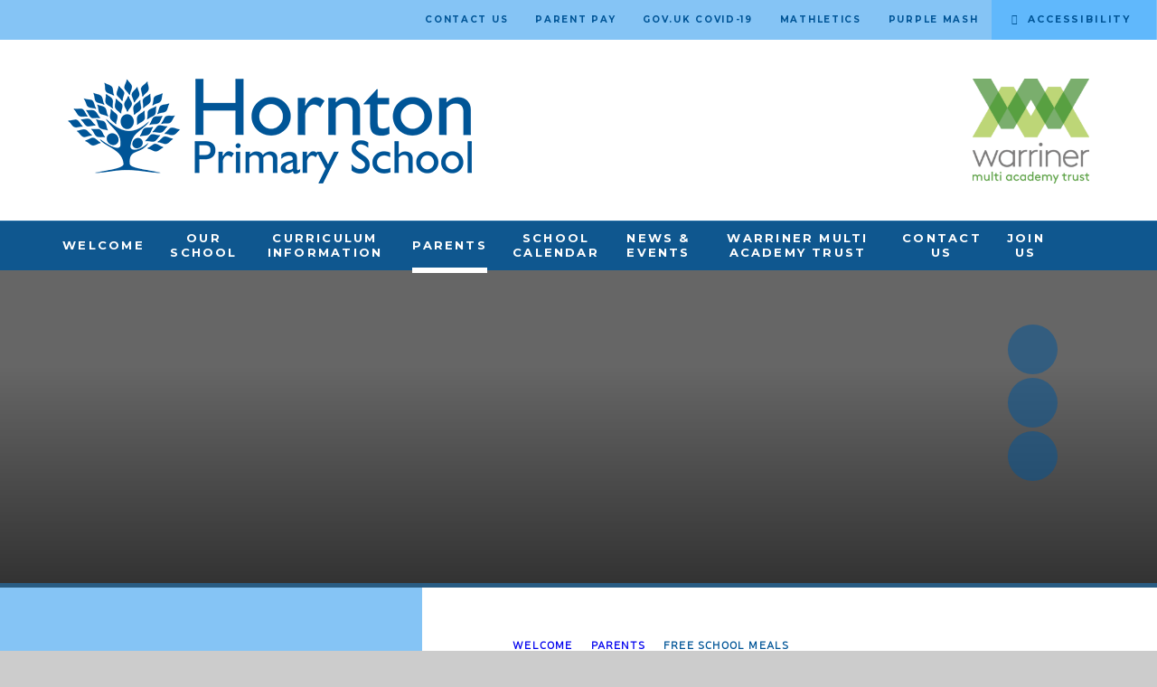

--- FILE ---
content_type: text/html
request_url: https://www.horntonprimaryschool.co.uk/page/?title=Free+School+Meals&pid=38
body_size: 48632
content:

<!DOCTYPE html>
<!--[if IE 7]><html class="no-ios no-js lte-ie9 lte-ie8 lte-ie7" lang="en" xml:lang="en"><![endif]-->
<!--[if IE 8]><html class="no-ios no-js lte-ie9 lte-ie8"  lang="en" xml:lang="en"><![endif]-->
<!--[if IE 9]><html class="no-ios no-js lte-ie9"  lang="en" xml:lang="en"><![endif]-->
<!--[if !IE]><!--> <html class="no-ios no-js"  lang="en" xml:lang="en"><!--<![endif]-->
	<head>
		<meta http-equiv="X-UA-Compatible" content="IE=edge" />
		<meta http-equiv="content-type" content="text/html; charset=utf-8"/>
		
		<link rel="canonical" href="https://www.horntonprimaryschool.co.uk/page/?title=Free+School+Meals&amp;pid=38">
		<script>window.FontAwesomeConfig = {showMissingIcons: false};</script><link rel="stylesheet" media="screen" href="https://cdn.juniperwebsites.co.uk/_includes/font-awesome/5.7.1/css/fa-web-font.css?cache=v4.6.56.3">
<script defer src="https://cdn.juniperwebsites.co.uk/_includes/font-awesome/5.7.1/js/fontawesome-all.min.js?cache=v4.6.56.3"></script>
<script defer src="https://cdn.juniperwebsites.co.uk/_includes/font-awesome/5.7.1/js/fa-v4-shims.min.js?cache=v4.6.56.3"></script>

		<title>Hornton Primary School - Free School Meals</title>
		
<!--[if IE]>
<script>
console = {log:function(){return;}};
</script>
<![endif]-->

<script>
	var boolItemEditDisabled;
	var boolLanguageMode, boolLanguageEditOriginal;
	var boolViewingConnect;
	var boolConnectDashboard;
	var displayRegions = [];
	var intNewFileCount = 0;
	strItemType = "page";
	strSubItemType = "page";

	var featureSupport = {
		tagging: false,
		eventTagging: false
	};
	var boolLoggedIn = false;
boolAdminMode = false;
	var boolSuperUser = false;
strCookieBarStyle = 'shape';
	intParentPageID = "7";
	intCurrentItemID = 38;
	var intCurrentCatID = "";
boolIsHomePage = false;
	boolItemEditDisabled = true;
	boolLanguageEditOriginal=true;
	strCurrentLanguage='en-gb';	strFileAttachmentsUploadLocation = 'bottom';	boolViewingConnect = false;	boolConnectDashboard = false;	var objEditorComponentList = {};

</script>

<script src="https://cdn.juniperwebsites.co.uk/admin/_includes/js/mutation_events.min.js?cache=v4.6.56.3"></script>
<script src="https://cdn.juniperwebsites.co.uk/admin/_includes/js/jquery/jquery.js?cache=v4.6.56.3"></script>
<script src="https://cdn.juniperwebsites.co.uk/admin/_includes/js/jquery/jquery.prefilter.js?cache=v4.6.56.3"></script>
<script src="https://cdn.juniperwebsites.co.uk/admin/_includes/js/jquery/jquery.query.js?cache=v4.6.56.3"></script>
<script src="https://cdn.juniperwebsites.co.uk/admin/_includes/js/jquery/js.cookie.js?cache=v4.6.56.3"></script>
<script src="/_includes/editor/template-javascript.asp?cache=260112"></script>
<script src="/admin/_includes/js/functions/minified/functions.login.new.asp?cache=260112"></script>

  <script>

  </script>
<link href="https://www.horntonprimaryschool.co.uk/feeds/pages.asp?pid=38&lang=en" rel="alternate" type="application/rss+xml" title="Hornton Primary School - Free School Meals - Page Updates"><link href="https://www.horntonprimaryschool.co.uk/feeds/comments.asp?title=Free School Meals&amp;item=page&amp;pid=38" rel="alternate" type="application/rss+xml" title="Hornton Primary School - Free School Meals - Page Comments"><link rel="stylesheet" media="screen" href="/_site/css/main.css?cache=260112">


	<meta name="mobile-web-app-capable" content="yes">
	<meta name="apple-mobile-web-app-capable" content="yes">
	<meta name="viewport" content="width=device-width, initial-scale=1, minimum-scale=1, maximum-scale=1">
	<link rel="author" href="/humans.txt">
	<link rel="icon" href="/_site/images/favicons/favicon.ico">
	<link rel="apple-touch-icon" href="/_site/images/favicons/favicon.png">
	<link href="https://fonts.googleapis.com/css?family=Itim|Montserrat:400,600,700|PT+Sans" rel="stylesheet">

	<script type="text/javascript">
	var iOS = ( navigator.userAgent.match(/(iPad|iPhone|iPod)/g) ? true : false );
	if (iOS) { $('html').removeClass('no-ios').addClass('ios'); }
	</script><link rel="stylesheet" media="screen" href="https://cdn.juniperwebsites.co.uk/_includes/css/content-blocks.css?cache=v4.6.56.3">
<link rel="stylesheet" media="screen" href="/_includes/css/cookie-colour.asp?cache=260112">
<link rel="stylesheet" media="screen" href="https://cdn.juniperwebsites.co.uk/_includes/css/cookies.css?cache=v4.6.56.3">
<link rel="stylesheet" media="screen" href="https://cdn.juniperwebsites.co.uk/_includes/css/cookies.advanced.css?cache=v4.6.56.3">
<link rel="stylesheet" media="screen" href="https://cdn.juniperwebsites.co.uk/_includes/css/overlord.css?cache=v4.6.56.3">
<link rel="stylesheet" media="screen" href="https://cdn.juniperwebsites.co.uk/_includes/css/templates.css?cache=v4.6.56.3">
<link rel="stylesheet" media="screen" href="/_site/css/attachments.css?cache=260112">
<link rel="stylesheet" media="screen" href="/_site/css/templates.css?cache=260112">
<style>#print_me { display: none;}</style><script src="https://cdn.juniperwebsites.co.uk/admin/_includes/js/modernizr.js?cache=v4.6.56.3"></script>

        <meta property="og:site_name" content="Hornton Primary School" />
        <meta property="og:title" content="Free School Meals" />
        <meta property="og:image" content="https://www.horntonprimaryschool.co.uk/_site/images/design/thumbnail.jpg" />
        <meta property="og:type" content="website" />
        <meta property="twitter:card" content="summary" />
</head>


    <body>


<div id="print_me"></div>
<div class="mason mason--inner">

	<section class="access">
		<a class="access__anchor" name="header"></a>
		<a class="access__link" href="#content">Skip to content &darr;</a>
	</section>

	<div class="mobile__menu__button">
		<i class="fas fa-bars"></i> Menu
	</div>


	<header class="header">
		<div class="header__logo__container">
			<a href="/" aria-label="Return to homepage">
				<img class="header__logo header__logo--mob" src="/_site/images/design/hornton mob.png" alt=""/>
				<img class="header__logo header__logo--desk" src="/_site/images/design/hornton desktop.png" alt=""/>
			</a>
		</div>
		<a class="trust__logo__container" href="https://www.warrinermultiacademytrust.co.uk/" target="_blank" aria-label="Visit the Warriner Multi Academy Trust website">
			<img class="trust__logo" src="/_site/images/design/trust logo.png" alt=""/>
		</a>
	</header>

	<section class="menu">
		<nav class="menu__sidebar">
			<div class="menu__wrapper">
			<ul class="menu__sidebar__list"><li class="menu__sidebar__list__item menu__sidebar__list__item--page_1"><a class="menu__sidebar__list__item__link" id="menu__page_1" href="/"><span>Welcome</span></a><button class="menu__sidebar__list__item__button" data-tab=".menu__sidebar__list__item--page_1--expand" aria-label="View pages within Welcome">><i class="menu__sidebar__list__item__button__icon fa fa-angle-down"></i></button></li><li class="menu__sidebar__list__item menu__sidebar__list__item--page_2 menu__sidebar__list__item--subitems"><a class="menu__sidebar__list__item__link" id="menu__page_2" href="/our-school"><span>Our School</span></a><button class="menu__sidebar__list__item__button" data-tab=".menu__sidebar__list__item--page_2--expand" aria-label="View pages within Our School">><i class="menu__sidebar__list__item__button__icon fa fa-angle-down"></i></button><ul class="menu__sidebar__list__item__sub"><li class="menu__sidebar__list__item menu__sidebar__list__item--page_54"><a class="menu__sidebar__list__item__link" id="menu__page_54" href="/page/?title=Headteacher++Welcome&amp;pid=54"><span>Headteacher  Welcome</span></a><button class="menu__sidebar__list__item__button" data-tab=".menu__sidebar__list__item--page_54--expand" aria-label="View pages within Headteacher  Welcome">><i class="menu__sidebar__list__item__button__icon fa fa-angle-down"></i></button></li><li class="menu__sidebar__list__item menu__sidebar__list__item--page_14"><a class="menu__sidebar__list__item__link" id="menu__page_14" href="/page/?title=Why+choose+++++++++++++Hornton+Primary+School%3F&amp;pid=14"><span>Why choose             Hornton Primary School?</span></a><button class="menu__sidebar__list__item__button" data-tab=".menu__sidebar__list__item--page_14--expand" aria-label="View pages within Why choose             Hornton Primary School?">><i class="menu__sidebar__list__item__button__icon fa fa-angle-down"></i></button></li><li class="menu__sidebar__list__item menu__sidebar__list__item--page_26"><a class="menu__sidebar__list__item__link" id="menu__page_26" href="/page/?title=Peach+Tree+Pre%2Dschool&amp;pid=26"><span>Peach Tree Pre-school</span></a><button class="menu__sidebar__list__item__button" data-tab=".menu__sidebar__list__item--page_26--expand" aria-label="View pages within Peach Tree Pre-school">><i class="menu__sidebar__list__item__button__icon fa fa-angle-down"></i></button></li><li class="menu__sidebar__list__item menu__sidebar__list__item--page_56"><a class="menu__sidebar__list__item__link" id="menu__page_56" href="/page/?title=Safeguarding&amp;pid=56"><span>Safeguarding</span></a><button class="menu__sidebar__list__item__button" data-tab=".menu__sidebar__list__item--page_56--expand" aria-label="View pages within Safeguarding">><i class="menu__sidebar__list__item__button__icon fa fa-angle-down"></i></button></li><li class="menu__sidebar__list__item menu__sidebar__list__item--page_11"><a class="menu__sidebar__list__item__link" id="menu__page_11" href="/page/?title=Staff&amp;pid=11"><span>Staff</span></a><button class="menu__sidebar__list__item__button" data-tab=".menu__sidebar__list__item--page_11--expand" aria-label="View pages within Staff">><i class="menu__sidebar__list__item__button__icon fa fa-angle-down"></i></button></li><li class="menu__sidebar__list__item menu__sidebar__list__item--page_13"><a class="menu__sidebar__list__item__link" id="menu__page_13" href="/page/?title=Governors+%28Academy+Committee%29&amp;pid=13"><span>Governors (Academy Committee)</span></a><button class="menu__sidebar__list__item__button" data-tab=".menu__sidebar__list__item--page_13--expand" aria-label="View pages within Governors (Academy Committee)">><i class="menu__sidebar__list__item__button__icon fa fa-angle-down"></i></button></li><li class="menu__sidebar__list__item menu__sidebar__list__item--page_15"><a class="menu__sidebar__list__item__link" id="menu__page_15" href="/page/?title=Policies&amp;pid=15"><span>Policies</span></a><button class="menu__sidebar__list__item__button" data-tab=".menu__sidebar__list__item--page_15--expand" aria-label="View pages within Policies">><i class="menu__sidebar__list__item__button__icon fa fa-angle-down"></i></button></li><li class="menu__sidebar__list__item menu__sidebar__list__item--page_18"><a class="menu__sidebar__list__item__link" id="menu__page_18" href="/page/?title=Performance+and+Results&amp;pid=18"><span>Performance and Results</span></a><button class="menu__sidebar__list__item__button" data-tab=".menu__sidebar__list__item--page_18--expand" aria-label="View pages within Performance and Results">><i class="menu__sidebar__list__item__button__icon fa fa-angle-down"></i></button></li><li class="menu__sidebar__list__item menu__sidebar__list__item--page_17"><a class="menu__sidebar__list__item__link" id="menu__page_17" href="/page/?title=Ofsted+reports&amp;pid=17"><span>Ofsted reports</span></a><button class="menu__sidebar__list__item__button" data-tab=".menu__sidebar__list__item--page_17--expand" aria-label="View pages within Ofsted reports">><i class="menu__sidebar__list__item__button__icon fa fa-angle-down"></i></button></li><li class="menu__sidebar__list__item menu__sidebar__list__item--page_28"><a class="menu__sidebar__list__item__link" id="menu__page_28" href="/page/?title=Hornton+Community&amp;pid=28"><span>Hornton Community</span></a><button class="menu__sidebar__list__item__button" data-tab=".menu__sidebar__list__item--page_28--expand" aria-label="View pages within Hornton Community">><i class="menu__sidebar__list__item__button__icon fa fa-angle-down"></i></button></li><li class="menu__sidebar__list__item menu__sidebar__list__item--page_97"><a class="menu__sidebar__list__item__link" id="menu__page_97" href="/page/?title=Forest+School&amp;pid=97"><span>Forest School</span></a><button class="menu__sidebar__list__item__button" data-tab=".menu__sidebar__list__item--page_97--expand" aria-label="View pages within Forest School">><i class="menu__sidebar__list__item__button__icon fa fa-angle-down"></i></button></li><li class="menu__sidebar__list__item menu__sidebar__list__item--page_115"><a class="menu__sidebar__list__item__link" id="menu__page_115" href="/page/?title=After+School+Clubs&amp;pid=115"><span>After School Clubs</span></a><button class="menu__sidebar__list__item__button" data-tab=".menu__sidebar__list__item--page_115--expand" aria-label="View pages within After School Clubs">><i class="menu__sidebar__list__item__button__icon fa fa-angle-down"></i></button></li><li class="menu__sidebar__list__item menu__sidebar__list__item--page_76"><a class="menu__sidebar__list__item__link" id="menu__page_76" href="/page/?title=Gallery&amp;pid=76"><span>Gallery</span></a><button class="menu__sidebar__list__item__button" data-tab=".menu__sidebar__list__item--page_76--expand" aria-label="View pages within Gallery">><i class="menu__sidebar__list__item__button__icon fa fa-angle-down"></i></button></li></ul></li><li class="menu__sidebar__list__item menu__sidebar__list__item--page_6 menu__sidebar__list__item--subitems"><a class="menu__sidebar__list__item__link" id="menu__page_6" href="/page/?title=Curriculum+information&amp;pid=6"><span>Curriculum information</span></a><button class="menu__sidebar__list__item__button" data-tab=".menu__sidebar__list__item--page_6--expand" aria-label="View pages within Curriculum information">><i class="menu__sidebar__list__item__button__icon fa fa-angle-down"></i></button><ul class="menu__sidebar__list__item__sub"><li class="menu__sidebar__list__item menu__sidebar__list__item--page_73"><a class="menu__sidebar__list__item__link" id="menu__page_73" href="/page/?title=National+Curriculum&amp;pid=73"><span>National Curriculum</span></a><button class="menu__sidebar__list__item__button" data-tab=".menu__sidebar__list__item--page_73--expand" aria-label="View pages within National Curriculum">><i class="menu__sidebar__list__item__button__icon fa fa-angle-down"></i></button></li><li class="menu__sidebar__list__item menu__sidebar__list__item--page_81"><a class="menu__sidebar__list__item__link" id="menu__page_81" href="/page/?title=Curriculum+Subjects&amp;pid=81"><span>Curriculum Subjects</span></a><button class="menu__sidebar__list__item__button" data-tab=".menu__sidebar__list__item--page_81--expand" aria-label="View pages within Curriculum Subjects">><i class="menu__sidebar__list__item__button__icon fa fa-angle-down"></i></button></li><li class="menu__sidebar__list__item menu__sidebar__list__item--page_48"><a class="menu__sidebar__list__item__link" id="menu__page_48" href="/page/?title=Special+Educational+Needs&amp;pid=48"><span>Special Educational Needs</span></a><button class="menu__sidebar__list__item__button" data-tab=".menu__sidebar__list__item--page_48--expand" aria-label="View pages within Special Educational Needs">><i class="menu__sidebar__list__item__button__icon fa fa-angle-down"></i></button></li><li class="menu__sidebar__list__item menu__sidebar__list__item--page_19"><a class="menu__sidebar__list__item__link" id="menu__page_19" href="/page/?title=Foundation+Stage&amp;pid=19"><span>Foundation Stage</span></a><button class="menu__sidebar__list__item__button" data-tab=".menu__sidebar__list__item--page_19--expand" aria-label="View pages within Foundation Stage">><i class="menu__sidebar__list__item__button__icon fa fa-angle-down"></i></button></li><li class="menu__sidebar__list__item menu__sidebar__list__item--page_23"><a class="menu__sidebar__list__item__link" id="menu__page_23" href="/page/?title=Phonics&amp;pid=23"><span>Phonics</span></a><button class="menu__sidebar__list__item__button" data-tab=".menu__sidebar__list__item--page_23--expand" aria-label="View pages within Phonics">><i class="menu__sidebar__list__item__button__icon fa fa-angle-down"></i></button></li><li class="menu__sidebar__list__item menu__sidebar__list__item--page_108"><a class="menu__sidebar__list__item__link" id="menu__page_108" href="/page/?title=Curriculum+Intent+and+Rationale&amp;pid=108"><span>Curriculum Intent and Rationale</span></a><button class="menu__sidebar__list__item__button" data-tab=".menu__sidebar__list__item--page_108--expand" aria-label="View pages within Curriculum Intent and Rationale">><i class="menu__sidebar__list__item__button__icon fa fa-angle-down"></i></button></li><li class="menu__sidebar__list__item menu__sidebar__list__item--page_109"><a class="menu__sidebar__list__item__link" id="menu__page_109" href="/page/?title=Curriculum+Overview&amp;pid=109"><span>Curriculum Overview</span></a><button class="menu__sidebar__list__item__button" data-tab=".menu__sidebar__list__item--page_109--expand" aria-label="View pages within Curriculum Overview">><i class="menu__sidebar__list__item__button__icon fa fa-angle-down"></i></button></li><li class="menu__sidebar__list__item menu__sidebar__list__item--page_95"><a class="menu__sidebar__list__item__link" id="menu__page_95" href="/page/?title=KS1+%26amp%3B+KS2+Sats&amp;pid=95"><span>KS1 &amp; KS2 Sats</span></a><button class="menu__sidebar__list__item__button" data-tab=".menu__sidebar__list__item--page_95--expand" aria-label="View pages within KS1 &amp; KS2 Sats">><i class="menu__sidebar__list__item__button__icon fa fa-angle-down"></i></button></li><li class="menu__sidebar__list__item menu__sidebar__list__item--page_96"><a class="menu__sidebar__list__item__link" id="menu__page_96" href="/page/?title=Mental+Health+%26amp%3B+Well%2Dbeing&amp;pid=96"><span>Mental Health &amp; Well-being</span></a><button class="menu__sidebar__list__item__button" data-tab=".menu__sidebar__list__item--page_96--expand" aria-label="View pages within Mental Health &amp; Well-being">><i class="menu__sidebar__list__item__button__icon fa fa-angle-down"></i></button></li></ul></li><li class="menu__sidebar__list__item menu__sidebar__list__item--page_7 menu__sidebar__list__item--subitems menu__sidebar__list__item--selected"><a class="menu__sidebar__list__item__link" id="menu__page_7" href="/page/?title=Parents&amp;pid=7"><span>Parents</span></a><button class="menu__sidebar__list__item__button" data-tab=".menu__sidebar__list__item--page_7--expand" aria-label="View pages within Parents">><i class="menu__sidebar__list__item__button__icon fa fa-angle-down"></i></button><ul class="menu__sidebar__list__item__sub"><li class="menu__sidebar__list__item menu__sidebar__list__item--page_55"><a class="menu__sidebar__list__item__link" id="menu__page_55" href="/page/?title=Admissions&amp;pid=55"><span>Admissions</span></a><button class="menu__sidebar__list__item__button" data-tab=".menu__sidebar__list__item--page_55--expand" aria-label="View pages within Admissions">><i class="menu__sidebar__list__item__button__icon fa fa-angle-down"></i></button></li><li class="menu__sidebar__list__item menu__sidebar__list__item--page_34"><a class="menu__sidebar__list__item__link" id="menu__page_34" href="/page/?title=Attendance&amp;pid=34"><span>Attendance</span></a><button class="menu__sidebar__list__item__button" data-tab=".menu__sidebar__list__item--page_34--expand" aria-label="View pages within Attendance">><i class="menu__sidebar__list__item__button__icon fa fa-angle-down"></i></button></li><li class="menu__sidebar__list__item menu__sidebar__list__item--page_45"><a class="menu__sidebar__list__item__link" id="menu__page_45" href="/page/?title=Effective+Communication&amp;pid=45"><span>Effective Communication</span></a><button class="menu__sidebar__list__item__button" data-tab=".menu__sidebar__list__item--page_45--expand" aria-label="View pages within Effective Communication">><i class="menu__sidebar__list__item__button__icon fa fa-angle-down"></i></button></li><li class="menu__sidebar__list__item menu__sidebar__list__item--page_46"><a class="menu__sidebar__list__item__link" id="menu__page_46" href="/page/?title=Pupil+Premium&amp;pid=46"><span>Pupil Premium</span></a><button class="menu__sidebar__list__item__button" data-tab=".menu__sidebar__list__item--page_46--expand" aria-label="View pages within Pupil Premium">><i class="menu__sidebar__list__item__button__icon fa fa-angle-down"></i></button></li><li class="menu__sidebar__list__item menu__sidebar__list__item--page_38 menu__sidebar__list__item--selected menu__sidebar__list__item--final"><a class="menu__sidebar__list__item__link" id="menu__page_38" href="/page/?title=Free+School+Meals&amp;pid=38"><span>Free School Meals</span></a><button class="menu__sidebar__list__item__button" data-tab=".menu__sidebar__list__item--page_38--expand" aria-label="View pages within Free School Meals">><i class="menu__sidebar__list__item__button__icon fa fa-angle-down"></i></button></li><li class="menu__sidebar__list__item menu__sidebar__list__item--page_31"><a class="menu__sidebar__list__item__link" id="menu__page_31" href="/page/?title=School+Lunches&amp;pid=31"><span>School Lunches</span></a><button class="menu__sidebar__list__item__button" data-tab=".menu__sidebar__list__item--page_31--expand" aria-label="View pages within School Lunches">><i class="menu__sidebar__list__item__button__icon fa fa-angle-down"></i></button></li><li class="menu__sidebar__list__item menu__sidebar__list__item--page_36"><a class="menu__sidebar__list__item__link" id="menu__page_36" href="/page/?title=School+Uniform&amp;pid=36"><span>School Uniform</span></a><button class="menu__sidebar__list__item__button" data-tab=".menu__sidebar__list__item--page_36--expand" aria-label="View pages within School Uniform">><i class="menu__sidebar__list__item__button__icon fa fa-angle-down"></i></button></li><li class="menu__sidebar__list__item menu__sidebar__list__item--page_57"><a class="menu__sidebar__list__item__link" id="menu__page_57" href="/page/?title=Wrap+around+care&amp;pid=57"><span>Wrap around care</span></a><button class="menu__sidebar__list__item__button" data-tab=".menu__sidebar__list__item--page_57--expand" aria-label="View pages within Wrap around care">><i class="menu__sidebar__list__item__button__icon fa fa-angle-down"></i></button></li><li class="menu__sidebar__list__item menu__sidebar__list__item--page_39"><a class="menu__sidebar__list__item__link" id="menu__page_39" href="/page/?title=Friends+of+Hornton+Primary+School+%28PTA%29&amp;pid=39"><span>Friends of Hornton Primary School (PTA)</span></a><button class="menu__sidebar__list__item__button" data-tab=".menu__sidebar__list__item--page_39--expand" aria-label="View pages within Friends of Hornton Primary School (PTA)">><i class="menu__sidebar__list__item__button__icon fa fa-angle-down"></i></button></li></ul></li><li class="menu__sidebar__list__item menu__sidebar__list__item--url_2"><a class="menu__sidebar__list__item__link" id="menu__url_2" href="/calendar/?calid=2&amp;pid=0&amp;viewid=2"><span>School Calendar</span></a><button class="menu__sidebar__list__item__button" data-tab=".menu__sidebar__list__item--url_2--expand" aria-label="View pages within School Calendar">><i class="menu__sidebar__list__item__button__icon fa fa-angle-down"></i></button></li><li class="menu__sidebar__list__item menu__sidebar__list__item--page_3 menu__sidebar__list__item--subitems"><a class="menu__sidebar__list__item__link" id="menu__page_3" href="/page/?title=News+%26amp%3B+Events&amp;pid=3"><span>News &amp; Events</span></a><button class="menu__sidebar__list__item__button" data-tab=".menu__sidebar__list__item--page_3--expand" aria-label="View pages within News &amp; Events">><i class="menu__sidebar__list__item__button__icon fa fa-angle-down"></i></button><ul class="menu__sidebar__list__item__sub"><li class="menu__sidebar__list__item menu__sidebar__list__item--news_category_1"><a class="menu__sidebar__list__item__link" id="menu__news_category_1" href="/news/?pid=3&amp;nid=1"><span>News</span></a><button class="menu__sidebar__list__item__button" data-tab=".menu__sidebar__list__item--news_category_1--expand" aria-label="View pages within News">><i class="menu__sidebar__list__item__button__icon fa fa-angle-down"></i></button></li><li class="menu__sidebar__list__item menu__sidebar__list__item--page_50"><a class="menu__sidebar__list__item__link" id="menu__page_50" href="/page/?title=Term+dates&amp;pid=50"><span>Term dates</span></a><button class="menu__sidebar__list__item__button" data-tab=".menu__sidebar__list__item--page_50--expand" aria-label="View pages within Term dates">><i class="menu__sidebar__list__item__button__icon fa fa-angle-down"></i></button></li><li class="menu__sidebar__list__item menu__sidebar__list__item--page_51"><a class="menu__sidebar__list__item__link" id="menu__page_51" href="/page/?title=Newsletters&amp;pid=51"><span>Newsletters</span></a><button class="menu__sidebar__list__item__button" data-tab=".menu__sidebar__list__item--page_51--expand" aria-label="View pages within Newsletters">><i class="menu__sidebar__list__item__button__icon fa fa-angle-down"></i></button></li><li class="menu__sidebar__list__item menu__sidebar__list__item--page_110"><a class="menu__sidebar__list__item__link" id="menu__page_110" href="/page/?title=Oak+Class&amp;pid=110"><span>Oak Class</span></a><button class="menu__sidebar__list__item__button" data-tab=".menu__sidebar__list__item--page_110--expand" aria-label="View pages within Oak Class">><i class="menu__sidebar__list__item__button__icon fa fa-angle-down"></i></button></li><li class="menu__sidebar__list__item menu__sidebar__list__item--page_112"><a class="menu__sidebar__list__item__link" id="menu__page_112" href="/page/?title=Willow+Class&amp;pid=112"><span>Willow Class</span></a><button class="menu__sidebar__list__item__button" data-tab=".menu__sidebar__list__item--page_112--expand" aria-label="View pages within Willow Class">><i class="menu__sidebar__list__item__button__icon fa fa-angle-down"></i></button></li><li class="menu__sidebar__list__item menu__sidebar__list__item--page_113"><a class="menu__sidebar__list__item__link" id="menu__page_113" href="/page/?title=Rowan+Class&amp;pid=113"><span>Rowan Class</span></a><button class="menu__sidebar__list__item__button" data-tab=".menu__sidebar__list__item--page_113--expand" aria-label="View pages within Rowan Class">><i class="menu__sidebar__list__item__button__icon fa fa-angle-down"></i></button></li><li class="menu__sidebar__list__item menu__sidebar__list__item--page_136"><a class="menu__sidebar__list__item__link" id="menu__page_136" href="/page/?title=EYFS+%2D+Orchard+Class+and+Peach+Tree+pre%2Dschool&amp;pid=136"><span>EYFS - Orchard Class and Peach Tree pre-school</span></a><button class="menu__sidebar__list__item__button" data-tab=".menu__sidebar__list__item--page_136--expand" aria-label="View pages within EYFS - Orchard Class and Peach Tree pre-school">><i class="menu__sidebar__list__item__button__icon fa fa-angle-down"></i></button></li></ul></li><li class="menu__sidebar__list__item menu__sidebar__list__item--page_8 menu__sidebar__list__item--subitems"><a class="menu__sidebar__list__item__link" id="menu__page_8" href="/page/?title=Warriner+Multi+Academy+Trust&amp;pid=8"><span>Warriner Multi Academy Trust</span></a><button class="menu__sidebar__list__item__button" data-tab=".menu__sidebar__list__item--page_8--expand" aria-label="View pages within Warriner Multi Academy Trust">><i class="menu__sidebar__list__item__button__icon fa fa-angle-down"></i></button><ul class="menu__sidebar__list__item__sub"><li class="menu__sidebar__list__item menu__sidebar__list__item--page_67"><a class="menu__sidebar__list__item__link" id="menu__page_67" href="/page/?title=WMAT+Staff+Vacancies&amp;pid=67"><span>WMAT Staff Vacancies</span></a><button class="menu__sidebar__list__item__button" data-tab=".menu__sidebar__list__item--page_67--expand" aria-label="View pages within WMAT Staff Vacancies">><i class="menu__sidebar__list__item__button__icon fa fa-angle-down"></i></button></li></ul></li><li class="menu__sidebar__list__item menu__sidebar__list__item--page_9"><a class="menu__sidebar__list__item__link" id="menu__page_9" href="/page/?title=Contact+Us&amp;pid=9"><span>Contact Us</span></a><button class="menu__sidebar__list__item__button" data-tab=".menu__sidebar__list__item--page_9--expand" aria-label="View pages within Contact Us">><i class="menu__sidebar__list__item__button__icon fa fa-angle-down"></i></button></li><li class="menu__sidebar__list__item menu__sidebar__list__item--page_71 menu__sidebar__list__item--subitems"><a class="menu__sidebar__list__item__link" id="menu__page_71" href="/page/?title=Join+us&amp;pid=71"><span>Join us</span></a><button class="menu__sidebar__list__item__button" data-tab=".menu__sidebar__list__item--page_71--expand" aria-label="View pages within Join us">><i class="menu__sidebar__list__item__button__icon fa fa-angle-down"></i></button><ul class="menu__sidebar__list__item__sub"><li class="menu__sidebar__list__item menu__sidebar__list__item--page_75"><a class="menu__sidebar__list__item__link" id="menu__page_75" href="/page/?title=School+Admissions&amp;pid=75"><span>School Admissions</span></a><button class="menu__sidebar__list__item__button" data-tab=".menu__sidebar__list__item--page_75--expand" aria-label="View pages within School Admissions">><i class="menu__sidebar__list__item__button__icon fa fa-angle-down"></i></button></li><li class="menu__sidebar__list__item menu__sidebar__list__item--page_72"><a class="menu__sidebar__list__item__link" id="menu__page_72" href="/page/?title=Staff+Vacancies&amp;pid=72"><span>Staff Vacancies</span></a><button class="menu__sidebar__list__item__button" data-tab=".menu__sidebar__list__item--page_72--expand" aria-label="View pages within Staff Vacancies">><i class="menu__sidebar__list__item__button__icon fa fa-angle-down"></i></button></li></ul></li></ul>
			<div class="search__container">
				<div class="search__placeholder">
					<i class="fas fa-search"></i><i class="fa fa-times" aria-hidden="true"></i>
				</div>
				<div class="search__wrapper">
					<form class="search" method="post" action="/search/default.asp?pid=0">
						<input class="search__input" type="text" name="searchValue" title="Search" placeholder="Search" />
						<button class="search__submit" type="submit" name="Search" title="Search" aria-label="Search">
							<i class="fa fa-search" aria-hidden="true"></i>
						</button>
					</form>
				</div>
			</div>
			</div>
			<div class="quick__links">
				<ul class="quick__links__container"><li><a href="/page/?title=Contact+Us&pid=9" target="_blank"><p>Contact Us</p></a></li><li><a href="https://www.parentpay.com/" target="_blank"><p>Parent Pay</p></a></li><li><a href="https://www.gov.uk/coronavirus" target="_blank"><p>Gov.uk COVID-19</p></a></li><li><a href="https://login.mathletics.com/?locale=en-AU" target="_blank"><p>Mathletics</p></a></li><li><a href="www.purplemash.com/hornton" target="_blank"><p>Purple Mash</p></a></li></ul>
				<div class="accessibility__container">
					<button class="accessibility__placeholder">accessibility</button>
					<div class="accessibility"></div>
				</div>
			</div>
		</nav>
	</section>

	

	<section class="hero">

	<ul class="hero__slideshow"><li class="hero__slideshow__item"><img src="/_site/data/files/images/slideshow/26E8680390B9ECD9FF7345864DBD5ECB.jpg" data-fill=".hero__slideshow" alt=""/></li><li class="hero__slideshow__item"><img src="/_site/data/files/images/slideshow/3CE33F5FF913EA66CFFE3A46C6750C53.JPG" data-fill=".hero__slideshow" alt=""/></li><li class="hero__slideshow__item"><img src="/_site/data/files/images/slideshow/677FDF6E9B6F5FD3D0026E290C6A710E.JPG" data-fill=".hero__slideshow" alt=""/></li><li class="hero__slideshow__item"><img src="/_site/data/files/images/slideshow/C95FB9E6B6A67582FC11C4C8C70C61A5.jpeg" data-fill=".hero__slideshow" alt=""/></li></ul>

		<div class="hero__content">


		</div>

		
		<div class="hero__controls">
			<button class="hero__controls__up" aria-label="Previous slideshow slide">
				<i class="far fa-chevron-up"></i>
			</button>
			<button class="hero__controls__down" aria-label="Next slideshow slide">
				<i class="far fa-chevron-down"></i>
			</button>
			<button class="hero__controls__pause" aria-label="Toggle autoplay on the slideshow">
				<i class="far fa-pause"></i>
				<i class="far fa-play"></i>
			</button>
		</div>
		<div class="hero__border"></div>

	</section>

	
	<main class="main">
		<div class="content content--page"><ul class="hero__path"><li class="hero__path__item hero__path__item--page_1"><a class="hero__path__item__link" id="page_1" href="/">Welcome</a><span class="hero__path__item__sep"><i class="fal fa-chevron-right"></i></span></li><li class="hero__path__item hero__path__item--page_7 hero__path__item--selected"><a class="hero__path__item__link" id="page_7" href="/page/?title=Parents&amp;pid=7">Parents</a><span class="hero__path__item__sep"><i class="fal fa-chevron-right"></i></span></li><li class="hero__path__item hero__path__item--page_38 hero__path__item--selected hero__path__item--final"><a class="hero__path__item__link" id="page_38" href="/page/?title=Free+School+Meals&amp;pid=38">Free School Meals</a><span class="hero__path__item__sep"><i class="fal fa-chevron-right"></i></span></li></ul><h1 class="hero__title" id="itemTitle">Free School Meals</h1>
			<div class="content__border"></div>
			<a class="content__anchor" name="content"></a>
			<div class="content__region"><section id="content">
<h3>Are you entitled to Free School Meals?</h3>

<p>Children in their first year at school (Reception), as well as those in Year 1 and Year 2 are all entitled to Universal Infant Free School Meal. These are provided as part of a government initiative to provide children in these years with a healthy and nutritious school meal.&nbsp;</p>

<p>However, if you are in receipt of any of the benefits listed below you should still apply for Free School Meals as this entitles the school&nbsp;to additional funding known as Pupil Premium.&nbsp;</p>

<p>You may be entitled to Free School Meals if you receive;</p>

<ul>
	<li>Income support</li>
	<li>Income-based Jobseekers Allowance</li>
	<li>Income-related Employment and Support Allowance</li>
	<li>Support under Part VI of the Immigration and Asylum Act 1999</li>
	<li>The Guaranteed element of State Pension Credit</li>
	<li>Child Tax Credit</li>
	<li>Working Tax Credit&nbsp;</li>
	<li>Universal Credit</li>
</ul>

<p>For more information, click <a href="https://www.oxfordshire.gov.uk/residents/schools/school/additional-funding-school">here</a></p>
</section>
			</div>
		</div>
		<nav class="subnav">
			<a class="subnav__anchor" name="subnav"></a>
			<h1 class="subnav__title">In this section</h1>
			<ul class="subnav__list"><li class="subnav__list__item subnav__list__item--page_55"><a class="subnav__list__item__link" id="subnav__page_55" href="/page/?title=Admissions&amp;pid=55">Admissions</a></li><li class="subnav__list__item subnav__list__item--page_34"><a class="subnav__list__item__link" id="subnav__page_34" href="/page/?title=Attendance&amp;pid=34">Attendance</a></li><li class="subnav__list__item subnav__list__item--page_45"><a class="subnav__list__item__link" id="subnav__page_45" href="/page/?title=Effective+Communication&amp;pid=45">Effective Communication</a></li><li class="subnav__list__item subnav__list__item--page_46"><a class="subnav__list__item__link" id="subnav__page_46" href="/page/?title=Pupil+Premium&amp;pid=46">Pupil Premium</a></li><li class="subnav__list__item subnav__list__item--page_38 subnav__list__item--selected subnav__list__item--final"><a class="subnav__list__item__link" id="subnav__page_38" href="/page/?title=Free+School+Meals&amp;pid=38">Free School Meals</a></li><li class="subnav__list__item subnav__list__item--page_31"><a class="subnav__list__item__link" id="subnav__page_31" href="/page/?title=School+Lunches&amp;pid=31">School Lunches</a></li><li class="subnav__list__item subnav__list__item--page_36"><a class="subnav__list__item__link" id="subnav__page_36" href="/page/?title=School+Uniform&amp;pid=36">School Uniform</a></li><li class="subnav__list__item subnav__list__item--page_57"><a class="subnav__list__item__link" id="subnav__page_57" href="/page/?title=Wrap+around+care&amp;pid=57">Wrap around care</a></li><li class="subnav__list__item subnav__list__item--page_39"><a class="subnav__list__item__link" id="subnav__page_39" href="/page/?title=Friends+of+Hornton+Primary+School+%28PTA%29&amp;pid=39">Friends of Hornton Primary School (PTA)</a></li></ul>
		</nav>
	</main>

	

	<footer class="footer">
		<div class="footer__legal">
		<p><strong>Hornton Primary School, Church Lane, Hornton, Banbury OX15 6BZ   |   Tel: 01295 670335 </strong></p>
			<p class="footer__copy">&copy;  2026&nbsp;Hornton Primary School</p>
			<div class="footer__info"><p>Website design by&nbsp<a target="_blank" href="http://www.e4education.co.uk">e4education</a></p><span>.</span><a href="/privacy-cookies/">Privacy Policy</a></div>
			<ul class="footer__info">
				<li><a href="#" id="cookie_settings" role="button" title="Cookie Settings" aria-label="Cookie Settings">Cookie Settings</a>
<script>
	$(document).ready(function() {
		$('#cookie_settings').on('click', function(event) { 
			event.preventDefault();
			$('.cookie_information__icon').trigger('click');
		});
	}); 
</script><span>.</span></li>
				<li><a href="https://www.horntonprimaryschool.co.uk/accessibility.asp?level=high-vis&amp;item=page_38" title="This link will display the current page in high visibility mode, suitable for screen reader software">High Visibility Version</a><span>.</span></li>
				<li><a href="https://www.horntonprimaryschool.co.uk/accessibility-statement/">Accessibility Statement</a><span>.</span></li>
				<li><a href="https://www.horntonprimaryschool.co.uk/sitemap/">View Sitemap</a></li>
			</ul>
		</div>
	</footer>

</div>

<!-- JS -->

<script type="text/javascript" src="/_includes/js/mason.min.js"></script>



<script type="text/javascript" src="/_site/js/jquery.cycle2.min.js"></script> <!-- remove if not used -->
<script type="text/javascript" src="/_site/js/jquery.iosslider.min.js"></script> <!-- remove if not used -->
<script type="text/javascript" src="/_site/js/ocular-1.3.js"></script>
<script type="text/javascript">


$(document).ready(function() {
	var hero = $('ul.hero__slideshow');
	var heroPause = $('.hero__controls__pause');
	hero.cycle({
		speed: 1000,
		timeout: 8000,
		random: true,
		slides: '> li.hero__slideshow__item',
		next: '.hero__controls__up',
		prev: '.hero__controls__down'
	});
	if (heroPause) {
		heroPause.on('click', function() {
			if(heroPause.hasClass("paused")) {
				hero.cycle('resume');
			} else {
				hero.cycle('pause');
			}
			heroPause.toggleClass("paused");
		})
	}

	// drop down

	$('.menu__sidebar__list__item__sub').each(function() {
		if ($(this).children().length > 6) {
			$(this).addClass('menu__list__item__sub--columns')
		}
	}) 

	//ocular

	$(".accessibility").ocular();

	$(".accessibility__placeholder").click( function() {
		$(".accessibility").toggleClass("accessibility__active");
	});

	//search

	$(".search__placeholder").click( function() {
		$(this).toggleClass("search__close");
		$(".mason").toggleClass("mason--search");
	});



	// menu

	$(".mobile__menu__button").click( function(){
		$(".mason").toggleClass("mason--menu");
	});

	$(window).scroll(function(){
		if ($(window).scrollTop() >= 245) {
			$('.menu').addClass('sticky');
			$(".accessibility").removeClass("accessibility__active");
		}
		else {
			$('.menu').removeClass('sticky');
		}
	});

	// equal height news

	var tallestNews  = 0;

	$(".news__item__info").each( function() {
		var itemHeight = $(this).height();

		if (itemHeight > tallestNews) {
			tallestNews = itemHeight;
		}
	});

	$(".news__item__info").css("height", (tallestNews + 90) );

	//house points item width
	/*if ( $(window).width() > 767 ) {
	var hpContainerWidth = $(".house__points__wrapper").width();
	var hpContainerlength = $(".house__points__item__wrapper").children().length;
	var hpItemWidth = (hpContainerWidth / hpContainerlength) - 5;

	$(".house__points__item").css("width",  hpItemWidth);
	} */
});

</script>



<!-- /JS -->
<script src="https://cdn.juniperwebsites.co.uk/admin/_includes/js/functions/minified/functions.dialog.js?cache=v4.6.56.3"></script>
<div class="cookie_information cookie_information--shape cookie_information--bottom cookie_information--left cookie_information--active"> <div class="cookie_information__icon_container "> <div class="cookie_information__icon " role="button" title="Cookie Settings" aria-label="Toggle Cookie Settings"><i class="fa fa-exclamation" aria-hidden="true"></i></div> <div class="cookie_information__hex "></div> </div> <div class="cookie_information__inner"> <div class="cookie_information__hex cookie_information__hex--large"></div> <div class="cookie_information__info"> <p class="cookie_information_heading">Cookie Policy</p> <article>This site uses cookies to store information on your computer. <a href="/privacy-cookies" title="See cookie policy">Click here for more information</a><div class="cookie_information__buttons"><button class="cookie_information__button " data-type="allow" title="Allow" aria-label="Allow">Allow</button><button class="cookie_information__button  " data-type="deny" title="Deny" aria-label="Deny">Deny</button></div></article> </div> <button class="cookie_information__close" title="Close" aria-label="Close"> <i class="fa fa-times" aria-hidden="true"></i> </button> </div></div>

<script>
    var strDialogTitle = 'Cookie Settings',
        strDialogSaveButton = 'Save',
        strDialogRevokeButton = 'Revoke';

    $(document).ready(function(){
        $('.cookie_information__icon, .cookie_information__close').on('click', function() {
            $('.cookie_information').toggleClass('cookie_information--active');
        });

        if ($.cookie.allowed()) {
            $('.cookie_information__icon_container').addClass('cookie_information__icon_container--hidden');
            $('.cookie_information').removeClass('cookie_information--active');
        }

        $(document).on('click', '.cookie_information__button', function() {
            var strType = $(this).data('type');
            if (strType === 'settings') {
                openCookieSettings();
            } else {
                saveCookiePreferences(strType, '');
            }
        });
        if (!$('.cookie_ui').length) {
            $('body').append($('<div>', {
                class: 'cookie_ui'
            }));
        }

        var openCookieSettings = function() {
            $('body').e4eDialog({
                diagTitle: strDialogTitle,
                contentClass: 'clublist--add',
                width: '500px',
                height: '90%',
                source: '/privacy-cookies/cookie-popup.asp',
                bind: false,
                appendTo: '.cookie_ui',
                buttons: [{
                    id: 'primary',
                    label: strDialogSaveButton,
                    fn: function() {
                        var arrAllowedItems = [];
                        var strType = 'allow';
                        arrAllowedItems.push('core');
                        if ($('#cookie--targeting').is(':checked')) arrAllowedItems.push('targeting');
                        if ($('#cookie--functional').is(':checked')) arrAllowedItems.push('functional');
                        if ($('#cookie--performance').is(':checked')) arrAllowedItems.push('performance');
                        if (!arrAllowedItems.length) strType = 'deny';
                        if (!arrAllowedItems.length === 4) arrAllowedItems = 'all';
                        saveCookiePreferences(strType, arrAllowedItems.join(','));
                        this.close();
                    }
                }, {
                    id: 'close',
                    
                    label: strDialogRevokeButton,
                    
                    fn: function() {
                        saveCookiePreferences('deny', '');
                        this.close();
                    }
                }]
            });
        }
        var saveCookiePreferences = function(strType, strCSVAllowedItems) {
            if (!strType) return;
            if (!strCSVAllowedItems) strCSVAllowedItems = 'all';
            $.ajax({
                'url': '/privacy-cookies/json.asp?action=updateUserPreferances',
                data: {
                    preference: strType,
                    allowItems: strCSVAllowedItems === 'all' ? '' : strCSVAllowedItems
                },
                success: function(data) {
                    var arrCSVAllowedItems = strCSVAllowedItems.split(',');
                    if (data) {
                        if ('allow' === strType && (strCSVAllowedItems === 'all' || (strCSVAllowedItems.indexOf('core') > -1 && strCSVAllowedItems.indexOf('targeting') > -1) && strCSVAllowedItems.indexOf('functional') > -1 && strCSVAllowedItems.indexOf('performance') > -1)) {
                            if ($(document).find('.no__cookies').length > 0) {
                                $(document).find('.no__cookies').each(function() {
                                    if ($(this).data('replacement')) {
                                        var replacement = $(this).data('replacement')
                                        $(this).replaceWith(replacement);
                                    } else {
                                        window.location.reload();
                                    }
                                });
                            }
                            $('.cookie_information__icon_container').addClass('cookie_information__icon_container--hidden');
                            $('.cookie_information').removeClass('cookie_information--active');
                            $('.cookie_information__info').find('article').replaceWith(data);
                        } else {
                            $('.cookie_information__info').find('article').replaceWith(data);
                            if(strType === 'dontSave' || strType === 'save') {
                                $('.cookie_information').removeClass('cookie_information--active');
                            } else if(strType === 'deny') {
                                $('.cookie_information').addClass('cookie_information--active');
                            } else {
                                $('.cookie_information').removeClass('cookie_information--active');
                            }
                        }
                    }
                }
            });
        }
    });
</script><script>
var loadedJS = {"https://cdn.juniperwebsites.co.uk/_includes/font-awesome/5.7.1/js/fontawesome-all.min.js": true,"https://cdn.juniperwebsites.co.uk/_includes/font-awesome/5.7.1/js/fa-v4-shims.min.js": true,"https://cdn.juniperwebsites.co.uk/admin/_includes/js/mutation_events.min.js": true,"https://cdn.juniperwebsites.co.uk/admin/_includes/js/jquery/jquery.js": true,"https://cdn.juniperwebsites.co.uk/admin/_includes/js/jquery/jquery.prefilter.js": true,"https://cdn.juniperwebsites.co.uk/admin/_includes/js/jquery/jquery.query.js": true,"https://cdn.juniperwebsites.co.uk/admin/_includes/js/jquery/js.cookie.js": true,"/_includes/editor/template-javascript.asp": true,"/admin/_includes/js/functions/minified/functions.login.new.asp": true,"https://cdn.juniperwebsites.co.uk/admin/_includes/js/modernizr.js": true,"https://cdn.juniperwebsites.co.uk/admin/_includes/js/functions/minified/functions.dialog.js": true};
var loadedCSS = {"https://cdn.juniperwebsites.co.uk/_includes/font-awesome/5.7.1/css/fa-web-font.css": true,"/_site/css/main.css": true,"https://cdn.juniperwebsites.co.uk/_includes/css/content-blocks.css": true,"/_includes/css/cookie-colour.asp": true,"https://cdn.juniperwebsites.co.uk/_includes/css/cookies.css": true,"https://cdn.juniperwebsites.co.uk/_includes/css/cookies.advanced.css": true,"https://cdn.juniperwebsites.co.uk/_includes/css/overlord.css": true,"https://cdn.juniperwebsites.co.uk/_includes/css/templates.css": true,"/_site/css/attachments.css": true,"/_site/css/templates.css": true};
</script>


</body>
</html>

--- FILE ---
content_type: text/css
request_url: https://www.horntonprimaryschool.co.uk/_site/css/main.css?cache=260112
body_size: 38577
content:
/*! normalize.css v1.1.2 | MIT License | git.io/normalize */article,aside,details,figcaption,figure,footer,header,hgroup,main,nav,section,summary{display:block}audio,canvas,video{display:inline-block;*display:inline;*zoom:1}audio:not([controls]){display:none;height:0}[hidden]{display:none}html{font-size:100%;-ms-text-size-adjust:100%;-webkit-text-size-adjust:100%}button,html,input,select,textarea{font-family:sans-serif}body{margin:0}a:focus{outline:thin dotted}a:active,a:hover{outline:0}h1{font-size:2em;margin:0.67em 0}h2{font-size:1.5em;margin:0.83em 0}h3{font-size:1.17em;margin:1em 0}h4{font-size:1em;margin:1.33em 0}h5{font-size:0.83em;margin:1.67em 0}h6{font-size:0.67em;margin:2.33em 0}abbr[title]{border-bottom:1px dotted}b,strong{font-weight:bold}blockquote{margin:1em 40px}dfn{font-style:italic}hr{-moz-box-sizing:content-box;-webkit-box-sizing:content-box;box-sizing:content-box;height:0}mark{background:#ff0;color:#000}p,pre{margin:1em 0}code,kbd,pre,samp{font-family:monospace, serif;_font-family:'courier new', monospace;font-size:1em}pre{white-space:pre;white-space:pre-wrap;word-wrap:break-word}q{quotes:none}q:after,q:before{content:'';content:none}small{font-size:80%}sub,sup{font-size:75%;line-height:0;position:relative;vertical-align:baseline}sup{top:-0.5em}sub{bottom:-0.25em}dl,menu,ol,ul{margin:1em 0}dd{margin:0 0 0 40px}menu,ol,ul{padding:0 0 0 40px}nav ol,nav ul{list-style:none;list-style-image:none}img{border:0;-ms-interpolation-mode:bicubic}svg:not(:root){overflow:hidden}figure{margin:0}form{margin:0}fieldset{border:1px solid #c0c0c0;margin:0;padding:0.35em 0.625em 0.75em}legend{border:0;padding:0;white-space:normal;*margin-left:-7px}button,input,select,textarea{font-size:100%;margin:0;vertical-align:baseline;*vertical-align:middle}button,input{line-height:normal}button,select{text-transform:none}button,html input[type=button],input[type=reset],input[type=submit]{-webkit-appearance:button;cursor:pointer;*overflow:visible}button[disabled],html input[disabled]{cursor:default}input[type=checkbox],input[type=radio]{-webkit-box-sizing:border-box;box-sizing:border-box;padding:0;*height:13px;*width:13px}input[type=search]{-webkit-appearance:textfield;-webkit-box-sizing:content-box;-moz-box-sizing:content-box;box-sizing:content-box}input[type=search]::-webkit-search-cancel-button,input[type=search]::-webkit-search-decoration{-webkit-appearance:none}button::-moz-focus-inner,input::-moz-focus-inner{border:0;padding:0}textarea{overflow:auto;vertical-align:top}table{border-collapse:collapse;border-spacing:0}body{font-size:100%}.mason,body,html{width:100%;height:100%}body{background:#CCCCCC}.mason *,.mason :after,.mason :before{-webkit-box-sizing:border-box;box-sizing:border-box;*behavior:url("/_includes/polyfills/boxsizing.htc")}.mason--resizing *{-webkit-transition:none;-o-transition:none;transition:none}.mason{width:1024px;min-height:100%;height:auto!important;height:100%;margin:0 auto;clear:both;position:relative;overflow:hidden;background:#fff}@media (min-width:0px){.mason{width:auto}}.mason{color:#444444;font-family:"nerislight", sans-serif}button,input,select,textarea{font-family:"nerislight", sans-serif}.video{max-width:100%;position:relative;background:#000}.video iframe{width:100%;height:100%;position:absolute;border:0}.region h1,.region h2,.region h3,.region h4,.region h5,.region h6{color:#444444;font-family:"Montserrat", sans-serif;font-weight:normal;line-height:1.5em}.region a{color:#4587D0;text-decoration:none}.region hr{width:100%;height:0;margin:0;border:0;border-bottom:1px solid #E0E0E0}.region iframe,.region img{max-width:100%}.region img{height:auto!important}.region img[data-fill]{max-width:none}.region figure{max-width:100%;padding:2px;margin:1em 0;border:1px solid #E0E0E0;background:#F8F8F8}.region figure img{clear:both}.region figure figcaption{clear:both}.region blockquote{margin:1em 0;padding:0 0 0 1em}.region table{max-width:100%;margin:1em 0;clear:both;border:1px solid #E0E0E0;background:#F8F8F8}.region td,.region th{text-align:left;padding:0.25em 0.5em;border:1px solid #E0E0E0}.region label{margin-right:.5em;display:block}.region legend{padding:0 .5em}.region label em,.region legend em{color:#CF1111;font-style:normal;margin-left:.2em}.region input{max-width:100%}.region input[type=number],.region input[type=password],.region input[type=text]{width:18em;height:2em;display:block;padding:0 0 0 .5em;border:1px solid #E0E0E0}.region input[type=checkbox],.region input[type=radio]{width:1em;height:1em;margin:.4em}.region textarea{max-width:100%;display:block;padding:.5em;border:1px solid #E0E0E0}.region select{max-width:100%;width:18em;height:2em;padding:.2em;border:1px solid #E0E0E0}.region select[size]{height:auto;padding:.2em}.region fieldset{border-color:#E0E0E0}.captcha{display:block;margin:0 0 1em}.captcha__help{max-width:28em}.captcha__help--extended{max-width:26em}.captcha__elements{width:200px}.btn{height:auto;margin-top:-1px;display:inline-block;padding:0 1em;color:#4587D0;line-height:2.8em;letter-spacing:1px;text-decoration:none;text-transform:uppercase;border:1px solid #4587D0;background:transparent;-webkit-transition:background .4s, color .4s;-o-transition:background .4s, color .4s;transition:background .4s, color .4s}.btn:focus,.btn:hover{color:#FFF;background:#4587D0}.btn__icon,.btn__text{float:left;margin:0 0.2em;line-height:inherit}.btn__icon{font-size:1.5em;margin-top:-2px}.btn--disabled{color:#999;border-color:#999;cursor:default}.btn--disabled:focus,.btn--disabled:hover{color:#999;background:transparent}.access__anchor,.anchor,.content__anchor{visibility:hidden;position:absolute;top:0}#forumUpdateForm fieldset{margin:1em 0}#forumUpdateForm .cmsForm__field{display:block;clear:both}.mason--admin .access__anchor,.mason--admin .anchor,.mason--admin .content__anchor{margin-top:-110px}.ui_toolbar{clear:both;margin:1em 0;line-height:2.1em}.ui_toolbar:after,.ui_toolbar:before{content:'';display:table}.ui_toolbar:after{clear:both}.lte-ie7 .ui_toolbar{zoom:1}.ui_left>*,.ui_right>*,.ui_toolbar>*{margin:0 .5em 0 0;float:left}.ui_right>:last-child,.ui_toolbar>:last-child{margin-right:0}.ui_left{float:left}.ui_right{float:right;margin-left:.5em}.ui_button,.ui_select,.ui_tag{margin:0 .5em 0 0;position:relative;float:left;text-align:left}.ui_button,.ui_select>div,.ui_tag{height:2.1em;padding:0 .6em;position:relative;font-size:1em;white-space:nowrap;color:#444444!important;line-height:2.1em;border:1px solid;border-color:rgba(0, 0, 0, 0.15) rgba(0, 0, 0, 0.15) rgba(0, 0, 0, 0.25);border-radius:0px;background-color:#F8F8F8;background-image:none}.ui_button:hover,.ui_select:hover>div{background-color:#E0E0E0}.ui_button.ui_button--selected,.ui_select.ui_select--selected>div{background-color:#E0E0E0}.ui_button.ui_button--disabled,.ui_select.ui_select--disabled>div{cursor:default;color:rgba(68, 68, 68, 0.25)!important;background-color:#F8F8F8}.ui_button{margin:0 .3em 0 0;cursor:pointer;outline:none!important;text-decoration:none;-webkit-transition:background .3s;-o-transition:background .3s;transition:background .3s}.ui_card{padding:1em;display:block;text-align:left;color:#444444;background-color:#F8F8F8;border:1px solid!important;border-color:rgba(0, 0, 0, 0.15) rgba(0, 0, 0, 0.15) rgba(0, 0, 0, 0.25)!important;border-radius:0px}.ui_card:after,.ui_card:before{content:'';display:table;clear:both}.ui_card--void{padding:0;overflow:hidden}.ui_card--void>*{margin:-1px -2px -1px -1px}.ui_card__img{margin:0 -1em;display:block;overflow:hidden;border:2px solid #F8F8F8}.ui_card__img--top{margin:-1em -1em 0;border-radius:0px 0px 0 0}.ui_card__img--full{margin:-1em;border-radius:0px}.ui_txt{margin:0 0 0.8em;font-weight:300;line-height:1.6em}.ui_txt__title{margin:0.66667em 0;font-size:1.2em;font-weight:400;line-height:1.33333em}.ui_txt__bold{margin:0.8em 0;font-weight:400}.ui_txt__sub{margin:-1em 0 1em;font-size:0.8em;font-weight:300;line-height:2em}.ui_txt__content{font-size:0.9em;line-height:1.77778em}.ui_txt__content *{display:inline;margin:0}.ui_txt--truncate_3,.ui_txt--truncate_4,.ui_txt--truncate_5,.ui_txt--truncate_6,.ui_txt--truncate_7,.ui_txt--truncate_8,.ui_txt--truncate_9{position:relative;overflow:hidden}.ui_txt--truncate_3:after,.ui_txt--truncate_4:after,.ui_txt--truncate_5:after,.ui_txt--truncate_6:after,.ui_txt--truncate_7:after,.ui_txt--truncate_8:after,.ui_txt--truncate_9:after{content:'';width:50%;height:1.6em;display:block;position:absolute;right:0;bottom:0;background:-webkit-gradient(linear, left top, right top, from(rgba(248, 248, 248, 0)), to(#f8f8f8));background:-webkit-linear-gradient(left, rgba(248, 248, 248, 0), #f8f8f8);background:-o-linear-gradient(left, rgba(248, 248, 248, 0), #f8f8f8);background:linear-gradient(to right, rgba(248, 248, 248, 0), #f8f8f8)}.ui_txt--truncate_3{height:4.8em}.ui_txt--truncate_3 .ui_txt__title{max-height:1.33333em;overflow:hidden}.ui_txt--truncate_4{height:6.4em}.ui_txt--truncate_4 .ui_txt__title{max-height:2.66667em;overflow:hidden}.ui_txt--truncate_5{height:8em}.ui_txt--truncate_5 .ui_txt__title{max-height:4em;overflow:hidden}.ui_txt--truncate_6{height:9.6em}.ui_txt--truncate_6 .ui_txt__title{max-height:5.33333em;overflow:hidden}.ui_txt--truncate_7{height:11.2em}.ui_txt--truncate_7 .ui_txt__title{max-height:6.66667em;overflow:hidden}.ui_txt--truncate_8{height:12.8em}.ui_txt--truncate_8 .ui_txt__title{max-height:8em;overflow:hidden}.ui_txt--truncate_9{height:14.4em}.ui_txt--truncate_9 .ui_txt__title{max-height:9.33333em;overflow:hidden}.ui_select{padding:0}.ui_select>div{padding:0 1.5em 0 .6em;cursor:pointer;outline:none!important;text-decoration:none;-webkit-transition:background .3s;-o-transition:background .3s;transition:background .3s}.ui_select>div:after{content:'';display:block;position:absolute;right:.6em;top:50%;margin-top:-2px;border:4px solid;border-left-color:transparent;border-right-color:transparent;border-bottom-color:transparent}.ui_select>ul{padding:0;margin:.75em 0 0;display:none;list-style:none;overflow:hidden;background:#fff;position:absolute;z-index:8;top:100%;right:0}.ui_select>ul li{height:2.1em;padding:.15em;clear:both;position:relative;border-bottom:1px solid #ddd}.ui_select>ul li span{width:.6em;height:.6em;margin:.6em;float:left}.ui_select>ul li label{margin:0 3.6em 0 1.8em;display:block;white-space:nowrap}.ui_select>ul li input{position:absolute;top:50%;right:0.15em;-webkit-transform:translate(0, -50%);-ms-transform:translate(0, -50%);transform:translate(0, -50%)}.ui_select--selected>ul{display:block}.ui_group{float:left;margin:0 .3em 0 0}.ui_group .ui_button{float:left;margin:0;border-radius:0;border-left-color:rgba(255, 255, 255, 0.15)}.ui_group .ui_button:first-child{border-radius:0px 0 0 0px;border-left-color:rgba(0, 0, 0, 0.15)}.ui_group .ui_button:last-child{border-radius:0 0px 0px 0}.ui_icon{height:.5em;font-size:2em;line-height:.5em;display:inline-block;font-family:"Courier New", Courier, monospace}.ui_icon--prev:after{content:"\02039";font-weight:bold}.ui_icon--next:after{content:"\0203A";font-weight:bold}.ui-tooltip{-webkit-box-shadow:0 0 5px #aaa;box-shadow:0 0 5px #aaa;max-width:300px;padding:8px;position:absolute;z-index:9999;font-size:95%;line-height:1.2}@font-face{font-family:'nerissemibold';src:url("fonts/Neris-SemiBold-webfont.woff") format("woff");font-weight:normal;font-style:normal}@font-face{font-family:'nerislight';src:url("fonts/Neris-Light-webfont.woff") format("woff");font-weight:normal;font-style:normal}.ocular{font-size:15px!important;display:inline-block;background:#fff;border-radius:6px;padding:10px 12px;text-align:left;color:#000}.ocular>*{margin:4px 0}.ocular h3{font-size:16px;margin:16px 0 3px}.ocular select{min-width:150px}.ocular button,.ocular select{border:0;outline:0;cursor:pointer;-webkit-appearance:none;-webkit-border-radius:0;font-size:15px!important;width:100%;position:relative;overflow:hidden;padding:0 4px;height:35px;line-height:35px;border-radius:6px;background:transparent;border:2px solid #000}.ocular button:focus-visible,.ocular button:hover,.ocular select:focus-visible,.ocular select:hover{border:2px solid #745b99}.ocular button:focus-visible,.ocular select:focus-visible{outline:auto}.ocular div button{width:35px;display:inline-block;vertical-align:top;margin-right:5px;font-weight:700;color:#a8a8a8}.ocular div button span{position:absolute;top:0;left:0;right:0;bottom:0;border-radius:3px}.ocular div button span:after{position:absolute;content:"";top:0;right:0;bottom:0;left:0;border-radius:3px}.ocular div button.selected span:after{border:2px solid #ef5b25}.footer,.main,.section,.subnav,.urgent{width:100%;max-width:1300px;padding-right:5%;padding-left:5%;margin-right:auto;margin-left:auto;position:relative;padding-top:3em;padding-bottom:3em}@media (min-width:1301px){.footer,.main,.section,.subnav,.urgent{max-width:none;padding-right:calc(50% - 585px);padding-left:calc(50% - 585px)}}.footer:after,.footer:before,.main:after,.main:before,.section:after,.section:before,.subnav:after,.subnav:before,.urgent:after,.urgent:before{content:"";display:table}.footer:after,.main:after,.section:after,.subnav:after,.urgent:after{clear:both}.lte-ie7 .footer,.lte-ie7 .main,.lte-ie7 .section,.lte-ie7 .subnav,.lte-ie7 .urgent{zoom:1}.access{width:100%;overflow:hidden;position:absolute;left:-100vw;top:0;z-index:500}.access:focus,.access:focus-within{left:0}.access .access__link{display:inline-block;font-size:em(14);padding:1em;background-color:#fff;color:#000;text-decoration:none;-webkit-box-shadow:0 0 0.2em 0 rgba(0, 0, 0, 0.4);box-shadow:0 0 0.2em 0 rgba(0, 0, 0, 0.4)}.mason{padding-top:137px}.header{width:100%;height:87px;position:fixed;top:50px;left:0;z-index:9;color:#005597;background:#fff;-webkit-transition:left 0.8s;-o-transition:left 0.8s;transition:left 0.8s}.header__logo__container{height:100%;display:-webkit-box;display:-ms-flexbox;display:flex;-webkit-box-pack:start;-ms-flex-pack:start;justify-content:flex-start;-webkit-box-align:center;-ms-flex-align:center;align-items:center;padding-left:10px}.header__logo__container a{text-decoration:none;color:#005597;display:-webkit-box;display:-ms-flexbox;display:flex;-webkit-box-pack:start;-ms-flex-pack:start;justify-content:flex-start;-webkit-box-align:center;-ms-flex-align:center;align-items:center}.header__logo__container .header__logo{height:50px}.header__logo__container .header__logo--desk{display:none}.header__title{margin:0 0 0 20px;position:relative;z-index:2;font-size:1.188em;font-weight:700;line-height:22px;font-family:"Montserrat", sans-serif}.trust__logo__container{position:absolute;right:20px;height:100%;display:-webkit-box;display:-ms-flexbox;display:flex;-webkit-box-pack:center;-ms-flex-pack:center;justify-content:center;-webkit-box-align:center;-ms-flex-align:center;align-items:center;top:0}.trust__logo__container img{height:40px}@media (min-width:415px){.mason{padding-top:70px}.header{height:87px}.header__title{font-size:1.625em;line-height:30px;display:block}}.lte-ie8 .mason{padding-top:70px}.lte-ie8 .header{height:87px}.lte-ie8 .header__title{font-size:1.625em;line-height:30px;display:block}@media (min-width:1025px){.header{height:200px;position:absolute;margin-top:45px;top:0;width:100%;max-width:1170px;left:50%;-webkit-transform:translateX(-50%);-ms-transform:translateX(-50%);transform:translateX(-50%)}.header__logo__container{padding-left:20px}.header__logo__container .header__logo{height:116px}.header__logo__container .header__logo--mob{display:none}.header__logo__container .header__logo--desk{display:inline-block}.trust__logo__container{right:20px}.trust__logo__container img{height:116px}.header__title{font-size:2.625em;line-height:50px;display:block}}.mobile__menu__button{width:100%;height:50px;background:#005597;display:-webkit-box;display:-ms-flexbox;display:flex;-webkit-box-pack:center;-ms-flex-pack:center;justify-content:center;-webkit-box-align:center;-ms-flex-align:center;align-items:center;position:fixed;top:0;left:0;color:#fff;font-family:"Montserrat", sans-serif;font-size:0.875em;font-weight:700;text-transform:uppercase;z-index:10}.mobile__menu__button svg{margin-right:5px}.mason{left:0;-webkit-transition:left 0.8s;-o-transition:left 0.8s;transition:left 0.8s}.menu{width:auto;position:fixed;bottom:100%;left:0;right:0;z-index:9;top:100px;-webkit-transition:0.4s;-o-transition:0.4s;transition:0.4s}.menu__sidebar{width:100%;position:absolute;z-index:1;top:37px;right:0;bottom:0;overflow:hidden;background:#005597;-webkit-transition:translate 0.8s, 0.4s;-o-transition:translate 0.8s, 0.4s;transition:translate 0.8s, 0.4s}.menu__wrapper{height:calc(100% - 225px);display:-webkit-box;display:-ms-flexbox;display:flex;-webkit-box-align:end;-ms-flex-align:end;align-items:flex-end;-webkit-box-pack:end;-ms-flex-pack:end;justify-content:flex-end}.menu__sidebar__list{width:100%;max-width:1170px;position:absolute;z-index:1;top:0;bottom:3em;overflow:auto;padding:0;margin:0;list-style:none;-webkit-transition:left 0.8s;-o-transition:left 0.8s;transition:left 0.8s;height:55px;height:calc(100% - 280px)}.menu__sidebar__list__item{position:relative}.menu__sidebar__list__item__link{display:table;padding:0.9em;padding-top:0;padding-bottom:0;color:#fff;text-decoration:none;height:100%}.menu__sidebar__list__item__link span{display:table-cell;vertical-align:middle;font-family:"Montserrat", sans-serif;font-weight:700;text-transform:uppercase;font-size:0.813em;letter-spacing:0.17em;position:relative;height:40px}.menu__sidebar__list__item__button{width:auto;height:auto;padding:1em;display:none;position:absolute;right:0;top:0;border:0;outline:0;color:#fff;background:transparent;-webkit-transition:-webkit-transform 0.5s;transition:-webkit-transform 0.5s;-o-transition:transform 0.5s;transition:transform 0.5s;transition:transform 0.5s, -webkit-transform 0.5s}.menu__sidebar__list__item--expand .menu__sidebar__list__item__button{-webkit-transform:rotate(180deg);-ms-transform:rotate(180deg);transform:rotate(180deg)}.menu__sidebar__list__item--subitems .menu__sidebar__list__item__button{display:block}.menu__sidebar__list__item__sub{padding:0.5em 0;margin:0;display:none;overflow:hidden;border-bottom:1px solid #005597}.menu__sidebar__list__item--expand .menu__sidebar__list__item__sub{display:block}.menu__sidebar__list__item__sub .menu__sidebar__list__item{left:0;opacity:1;overflow:hidden;font-size:1em;-webkit-transition:none;-o-transition:none;transition:none}.menu__sidebar__list__item__sub .menu__sidebar__list__item__link{color:#fff;padding:0 1em;line-height:2em;white-space:nowrap;border:0}.menu__sidebar__list__item__sub .menu__sidebar__list__item__link span{white-space:normal;text-align:left}.menu__sidebar__list__item__sub .menu__sidebar__list__item__button{display:none}.search__container{height:55px;color:#fff;position:relative;z-index:2}.search__container .search__placeholder{height:55px;width:55px;display:-webkit-box;display:-ms-flexbox;display:flex;-webkit-box-pack:center;-ms-flex-pack:center;justify-content:center;-webkit-box-align:center;-ms-flex-align:center;align-items:center;cursor:pointer;-webkit-transition:0.4s;-o-transition:0.4s;transition:0.4s;position:relative}.search__container .search__placeholder .fa-times{visibility:hidden;position:absolute}.search__container .search__placeholder .fa-search{-webkit-transition:0.4s;-o-transition:0.4s;transition:0.4s}.search__container .search__placeholder:after{content:"";position:absolute;display:block;bottom:-3px;height:6px;width:100%;background:#fff;opacity:0;-webkit-transition:0.4s;-o-transition:0.4s;transition:0.4s}.search__container .search__placeholder:hover:after{opacity:1;-webkit-transition:0.4s;-o-transition:0.4s;transition:0.4s}.search__container .search__wrapper{position:absolute;top:100%;right:0;display:-webkit-box;display:-ms-flexbox;display:flex;-webkit-box-pack:center;-ms-flex-pack:center;justify-content:center;-webkit-box-align:center;-ms-flex-align:center;align-items:center;height:0px;overflow:hidden;-webkit-transition:0.4s;-o-transition:0.4s;transition:0.4s;width:290px}.search__container .search__wrapper .search{display:-webkit-box;display:-ms-flexbox;display:flex;-webkit-box-pack:center;-ms-flex-pack:center;justify-content:center;-webkit-box-align:center;-ms-flex-align:center;align-items:center;width:100%}.search__container .search__wrapper .search__input{height:55px;padding-left:15px;border:2px solid #005597;-webkit-box-flex:1;-ms-flex:1;flex:1}.search__container .search__wrapper .search__close,.search__container .search__wrapper .search__submit{height:55px;width:55px;background:#005597;border:none;color:#fff}.mason--search .search__wrapper{height:55px;-webkit-transition:0.4s;-o-transition:0.4s;transition:0.4s}.mason--search .search__placeholder .fa-times{visibility:visible;opacity:1;-webkit-transition:0.4s;-o-transition:0.4s;transition:0.4s;position:relative}.mason--search .search__placeholder .fa-search{visibility:hidden;opacity:0;position:absolute}.quick__links{min-height:45px;width:100%;display:-webkit-box;display:-ms-flexbox;display:flex;-webkit-box-pack:end;-ms-flex-pack:end;justify-content:flex-end;-webkit-box-align:center;-ms-flex-align:center;align-items:center;width:100%;position:absolute;bottom:0;background:#85c4f5;-webkit-box-orient:vertical;-webkit-box-direction:normal;-ms-flex-direction:column;flex-direction:column}.quick__links__container{list-style:none;padding:0;margin:0;width:100%;height:135px;overflow-y:auto}.quick__links__container a{text-decoration:none;color:#005597;font-family:"Montserrat", sans-serif;font-weight:bold;padding-right:15px;padding-left:15px;height:45px;-webkit-transition:0.4s;-o-transition:0.4s;transition:0.4s;display:-webkit-box;display:-ms-flexbox;display:flex;-webkit-box-pack:center;-ms-flex-pack:center;justify-content:center;-webkit-box-align:center;-ms-flex-align:center;align-items:center}.quick__links__container a p{font-size:0.625em;margin:0;line-height:1.2em;text-transform:uppercase;letter-spacing:0.17em;width:100%}.quick__links__container a:hover{background:#60b8fc;-webkit-transition:0.4s;-o-transition:0.4s;transition:0.4s}.accessibility__container{position:relative;background:#60b8fc;cursor:pointer;-webkit-transition:0.4s;-o-transition:0.4s;transition:0.4s;width:100%}.accessibility__container .accessibility__placeholder,.accessibility__container p{text-transform:uppercase;font-family:"Montserrat", sans-serif;font-weight:700;font-size:0.667em;margin:0;line-height:45px;color:#005597;padding:0;padding-left:40px;padding-right:28px;-webkit-transition:0.4s;-o-transition:0.4s;transition:0.4s;letter-spacing:0.17em;background:none;border:none}.accessibility__container .accessibility__placeholder:after,.accessibility__container p:after{content:"\f013";font-family:fontAwesome;position:absolute;top:0;bottom:0;left:22px;display:-webkit-box;display:-ms-flexbox;display:flex;-webkit-box-pack:center;-ms-flex-pack:center;justify-content:center;-webkit-box-align:center;-ms-flex-align:center;align-items:center}.accessibility__container .accessibility{position:absolute;bottom:100%;right:0;width:200px;z-index:10;visibility:hidden;opacity:0;-webkit-transition:0.4s;-o-transition:0.4s;transition:0.4s}.accessibility__container .accessibility__active{visibility:visible;opacity:1;-webkit-transition:0.4s;-o-transition:0.4s;transition:0.4s}.accessibility__container:focus-within,.accessibility__container:hover{background:#005597;-webkit-transition:0.4s;-o-transition:0.4s;transition:0.4s}.accessibility__container:focus-within .accessibility__placeholder,.accessibility__container:focus-within p,.accessibility__container:hover .accessibility__placeholder,.accessibility__container:hover p{color:#fff;-webkit-transition:0.4s;-o-transition:0.4s;transition:0.4s}.translate__container{position:relative;background:#60b8fc;cursor:pointer;-webkit-transition:0.4s;-o-transition:0.4s;transition:0.4s;width:100%}.translate__container p{text-transform:uppercase;font-family:"Montserrat", sans-serif;font-weight:700;font-size:0.667em;margin:0;line-height:45px;color:#005597;padding-left:40px;padding-right:28px;-webkit-transition:0.4s;-o-transition:0.4s;transition:0.4s;letter-spacing:0.17em}.translate__container p:after{content:"\f57d";font-family:fontAwesome;position:absolute;top:0;bottom:0;left:22px;display:-webkit-box;display:-ms-flexbox;display:flex;-webkit-box-pack:center;-ms-flex-pack:center;justify-content:center;-webkit-box-align:center;-ms-flex-align:center;align-items:center}.translate__container .translate__wrapper{position:absolute;top:0;left:0;right:0;bottom:0;opacity:0}.translate__container .translate__wrapper .goog-te-gadget{font-size:0}.translate__container .translate__wrapper .goog-logo-link{display:none}.translate__container .translate__wrapper .goog-te-combo{height:45px;width:100%;margin:0;cursor:pointer}.translate__container:hover{background:#005597;-webkit-transition:0.4s;-o-transition:0.4s;transition:0.4s}.translate__container:hover p{color:#fff;-webkit-transition:0.4s;-o-transition:0.4s;transition:0.4s}@media (min-width:415px){.menu{top:50px}.menu__sidebar{width:100%;top:78px}}.lte-ie8 .menu{top:50px}.lte-ie8 .menu__sidebar{width:100%;top:78px}@media (min-width:1025px){.mobile__menu__button{display:none}.menu{left:0;top:244px;bottom:initial;height:55px;overflow:visible;position:absolute;-webkit-transition:0s;-o-transition:0s;transition:0s}.menu__sidebar{top:0;width:100%;overflow:visible;height:55px;background:rgba(0, 85, 151, 0.85)}.menu__wrapper{height:55px;width:100%;max-width:1170px;margin-left:auto;margin-right:auto}.menu__sidebar__list{left:50%;-webkit-transform:translateX(-50%);-ms-transform:translateX(-50%);transform:translateX(-50%);bottom:initial;display:-webkit-box;display:-ms-flexbox;display:flex;-webkit-box-pack:justify;-ms-flex-pack:justify;justify-content:space-between;-webkit-box-align:center;-ms-flex-align:center;align-items:center;height:100%;overflow:visible;padding-right:55px}.menu__sidebar__list__item{height:100%;text-align:center;position:initial}.menu__sidebar__list__item span{height:55px}.menu__sidebar__list__item span:after{content:"";position:absolute;bottom:-3px;left:0;height:6px;width:100%;background:#fff;opacity:0;-webkit-transition:0.4s;-o-transition:0.4s;transition:0.4s}.menu__sidebar__list__item--subitems .menu__sidebar__list__item__button{display:none}.menu__sidebar__list__item__sub{display:block;opacity:0;visibility:hidden;background:#005597;-webkit-transition:visibility 0s, 0.4s;-o-transition:visibility 0s, 0.4s;transition:visibility 0s, 0.4s;width:100%;position:absolute;top:100%;left:50%;-webkit-transform:translateY(-10px) translateX(-50%);-ms-transform:translateY(-10px) translateX(-50%);transform:translateY(-10px) translateX(-50%);padding-top:15px;padding-bottom:15px;padding-left:50px}.menu__sidebar__list__item__sub .menu__sidebar__list__item span:after{opacity:0!important}.menu__sidebar__list__item__sub .menu__sidebar__list__item:hover span:after{opacity:1!important;-webkit-transition:0.8s;-o-transition:0.8s;transition:0.8s}.menu__sidebar__list__item__sub .menu__sidebar__list__item__link span{height:40px}.menu__sidebar__list__item__sub span{color:#fff}.menu__sidebar__list__item:focus-within .menu__sidebar__list__item__sub,.menu__sidebar__list__item:hover .menu__sidebar__list__item__sub{opacity:1;visibility:visible;-webkit-transition:0.8s;-o-transition:0.8s;transition:0.8s;-webkit-transform:translateY(0px) translateX(-50%);-ms-transform:translateY(0px) translateX(-50%);transform:translateY(0px) translateX(-50%)}.menu__list__item__sub--columns{-webkit-columns:3;columns:3}.menu__list__item__sub--columns .menu__sidebar__list__item{display:inline-block;width:100%}.menu__sidebar__list__item--selected span:after,.menu__sidebar__list__item:hover span:after{opacity:1;-webkit-transition:0.8s;-o-transition:0.8s;transition:0.8s}.mason--admin .menu{top:246px}.quick__links{position:absolute;top:-245px;background:#85c4f5;-webkit-box-orient:horizontal;-webkit-box-direction:normal;-ms-flex-direction:row;flex-direction:row;height:45px}.quick__links__container{display:-webkit-box;display:-ms-flexbox;display:flex;-webkit-box-pack:end;-ms-flex-pack:end;justify-content:flex-end;-webkit-box-align:center;-ms-flex-align:center;align-items:center;width:initial;width:auto}.accessibility__container{width:auto;margin-right:1px}.accessibility__container .accessibility{bottom:auto;top:100%}.translate__container{width:auto}.sticky{position:fixed;top:0px;-webkit-transition:0s;-o-transition:0s;transition:0s}.sticky .menu__sidebar{background:#005597;-webkit-transition:0.4s;-o-transition:0.4s;transition:0.4s}.mason--admin .sticky{top:110px}}@media (min-width:1000px){.search__container{margin-left:90px}}.mason--menu .menu{bottom:0;-webkit-transition:0.4s;-o-transition:0.4s;transition:0.4s}.mason--menu .menu__sidebar__list{left:0}.hero{width:100%;height:40vw;max-height:405px;overflow:hidden;position:relative;background:#666;border-bottom:5px solid rgba(0, 85, 151, 0.6);margin-top:50px;z-index:2}.hero:after{content:"";position:absolute;top:0;left:0;height:100%;width:100%;background:-webkit-gradient(linear, left bottom, left top, from(rgba(0, 0, 0, 0.5)), color-stop(60%, rgba(84, 84, 84, 0)));background:-webkit-linear-gradient(bottom, rgba(0, 0, 0, 0.5) 0%, rgba(84, 84, 84, 0) 60%);background:-o-linear-gradient(bottom, rgba(0, 0, 0, 0.5) 0%, rgba(84, 84, 84, 0) 60%);background:linear-gradient(0deg, rgba(0, 0, 0, 0.5) 0%, rgba(84, 84, 84, 0) 60%);z-index:2}.hero__slideshow{width:100%;height:100%;padding:0;margin:0;position:relative;z-index:1;overflow:hidden;list-style:none}.hero__slideshow__item{width:100%;height:100%}.hero__slideshow__item img{opacity:0;-webkit-transition:opacity 1s;-o-transition:opacity 1s;transition:opacity 1s}.hero__content{width:100%;max-width:1300px;padding-right:5%;padding-left:5%;margin-right:auto;margin-left:auto;position:relative;padding-left:clamp(50px, 5%, 5%);padding-right:clamp(50px, 5%, 5%);position:absolute;left:0;bottom:2em;z-index:2;color:#fff;font-family:"Montserrat", sans-serif;font-weight:700}@media (min-width:1301px){.hero__content{max-width:none;padding-right:calc(50% - 585px);padding-left:calc(50% - 585px)}}.hero__title{font-family:"Montserrat", sans-serif;font-weight:700;color:#005597;font-size:2.188em;margin-top:7px;line-height:40px}.hero__path{padding:0;margin:0;list-style:none;margin-bottom:40px}.hero__path li:last-child a{color:#005597}.hero__path__item{display:inline;position:relative;font-size:0.75em;font-weight:600;letter-spacing:0.1em}.hero__path__item__link{text-decoration:none;text-transform:uppercase;white-space:nowrap;letter-spacing:0.1em}.hero__path__item__sep{margin:0 10px;color:#98a3b4}.hero__path__item:last-child .hero__path__item__sep{display:none}.mason--admin .hero{margin-top:185px}.hero__controls{position:absolute;top:0;bottom:0;right:10px;z-index:3;display:-webkit-box;display:-ms-flexbox;display:flex;-webkit-box-pack:center;-ms-flex-pack:center;justify-content:center;-webkit-box-align:center;-ms-flex-align:center;align-items:center;-webkit-box-orient:vertical;-webkit-box-direction:normal;-ms-flex-direction:column;flex-direction:column}.hero__controls button,.hero__controls div{border:none;padding:0px;height:35px;width:35px;border-radius:50%;display:-webkit-box;display:-ms-flexbox;display:flex;-webkit-box-pack:center;-ms-flex-pack:center;justify-content:center;-webkit-box-align:center;-ms-flex-align:center;align-items:center;background:rgba(0, 85, 151, 0.5);margin-top:2px;margin-bottom:2px;cursor:pointer;-webkit-transition:0.4s;-o-transition:0.4s;transition:0.4s}.hero__controls button svg,.hero__controls div svg{color:#fff}.hero__controls button:focus-visible,.hero__controls button:hover,.hero__controls div:focus-visible,.hero__controls div:hover{background:#005597;-webkit-transition:0.4s;-o-transition:0.4s;transition:0.4s}.hero__controls__pause .fa-play{display:none}.hero__controls__pause.paused .fa-play{display:block}.hero__controls__pause.paused .fa-pause{display:none}@media (min-width:1025px){.hero{margin-top:175px}.hero__path{margin-bottom:0}.hero__controls{right:110px}.hero__controls button,.hero__controls div{height:55px;width:55px}}.main{padding-bottom:0;position:relative;font-size:1em;color:#444444;background:#fff;z-index:0;overflow:hidden}.content{margin:0 auto;line-height:1.8em;margin-bottom:50px}.content>div:after,.content>div:before{content:"";display:table}.content>div:after{clear:both}.lte-ie7 .content>div{zoom:1}.content>div:not(.content__share){margin-bottom:3em}.content__border{width:100%;height:1px;background:#005597;opacity:0.2;margin-bottom:0px!important}.content__share{margin:0 -99em;padding:0.5em 99em;background:#fff}.content__share__list{padding:0;margin:0 -7.5%;list-style:none;text-align:center}.content__share__list__icon{min-width:20%;display:inline-block;padding:0.5em;font-size:2em}.content__share__list__icon a{color:inherit}.content__region{font-family:"PT Sans", sans-serif;font-size:1em;line-height:2em}.content__region h2{font-size:1.2em;font-weight:400}.content__region h3{font-size:1.1em;font-weight:400}.content__region h4{font-weight:400}.content__region a{color:#005597}@media (min-width:1025px){.content{width:65%;float:right;padding-left:100px}.content__region h2{font-size:1.563em;font-weight:400}.content__region h3{font-size:1.375em;font-weight:400}.content__region h4{font-size:1.1em}}.urgent{position:relative;color:#fff;background:#ae4141}.urgent__list{padding:0;margin:0;list-style:none;line-height:1.8em}.urgent__list__item__intro{margin:0 0 2em}.urgent__list__item__more{margin:2em 0 0;padding:0.4em 0.6em;color:#fff;font-size:1.2em;text-decoration:none;border:1px solid}.subnav{color:#005597;text-align:center;background:#85c4f5;margin-bottom:50px}.subnav__title{font-size:1em;text-transform:uppercase;font-family:"Montserrat", sans-serif;font-weight:700;font-size:1.375em;color:#005597;letter-spacing:0.09em;padding-left:57px;position:relative;margin-bottom:40px}.subnav__title:before{content:"";height:39px;width:46px;background:url("/_site/images/design/hornton logo.png");background-size:cover;background-position:center;display:block;position:absolute;left:0;bottom:0;opacity:0.3}.subnav__title:after{content:"";display:block;height:1px;width:100%;background:#C23A3F;opacity:0.2;position:absolute;top:100%;left:0;margin-top:28px}.subnav__list{margin:0;padding:0;list-style:none}.subnav__list:after,.subnav__list:before{content:"";display:table}.subnav__list:after{clear:both}.lte-ie7 .subnav__list{zoom:1}.subnav__list__item{display:block}.subnav__list__item__link{padding:1em 0;display:block;position:relative;color:#005597;text-decoration:none;font-family:"Montserrat", sans-serif;font-weight:700;font-size:1em;line-height:43px;padding:0;margin-left:-60px;padding-left:60px;-webkit-transition:0.4s;-o-transition:0.4s;transition:0.4s;padding-right:50px;text-align:left}.subnav__list__item__link:after{content:"\f054";font-family:fontAwesome;font-size:0.9em;opacity:0;color:#525252;-webkit-transition:0.4s;-o-transition:0.4s;transition:0.4s;position:absolute;right:45px;top:50%;-webkit-transform:translateY(-50%);-ms-transform:translateY(-50%);transform:translateY(-50%)}.subnav__list__item__link:hover{color:#525252;-webkit-transition:0.4s;-o-transition:0.4s;transition:0.4s}.subnav__list__item__link:hover:after{opacity:1;right:40px;-webkit-transition:0.4s;-o-transition:0.4s;transition:0.4s}.subnav__list__item--selected .subnav__list__item__link{background:#fff;color:#525252;line-height:50px;border-top-left-radius:10px;border-bottom-left-radius:10px}.subnav__list__item--selected .subnav__list__item__link:after{right:40px;opacity:1}@media (min-width:1025px){.subnav{width:35%;float:left;z-index:1;text-align:left;padding-left:60px;position:relative;padding-top:31px}.subnav:before{content:"";display:block;position:absolute;top:50%;-webkit-transform:translateY(-50%);-ms-transform:translateY(-50%);transform:translateY(-50%);height:200000vh;width:100vw;background:#85c4f5;z-index:0;margin-left:-60px;right:0}.subnav__title:after{width:300px}.subnav__list__item__link{font-size:1.125em}}.footer{clear:both;color:#fff;background:#1c1c1c;line-height:1.8em;text-align:left}.footer:before{content:"";display:block;width:100%;height:1px;position:absolute;top:0;left:0;background:-webkit-gradient(linear, left top, right top, from(rgba(102, 102, 102, 0)), color-stop(50%, #999999), to(rgba(102, 102, 102, 0)));background:-webkit-linear-gradient(left, rgba(102, 102, 102, 0) 0%, #999999 50%, rgba(102, 102, 102, 0) 100%);background:-o-linear-gradient(left, rgba(102, 102, 102, 0) 0%, #999999 50%, rgba(102, 102, 102, 0) 100%);background:linear-gradient(to right, rgba(102, 102, 102, 0) 0%, #999999 50%, rgba(102, 102, 102, 0) 100%)}.footer__back{font-size:3em;cursor:pointer;color:#999;-webkit-transition:color 0.5s;-o-transition:color 0.5s;transition:color 0.5s}.footer__back:hover{color:#fff}.footer__legal{text-transform:uppercase}.footer__legal a{color:#fff;text-decoration:none}.footer__legal div,.footer__legal ul{display:-webkit-box;display:-ms-flexbox;display:flex;-webkit-box-pack:center;-ms-flex-pack:center;justify-content:center;-webkit-box-align:start;-ms-flex-align:start;align-items:flex-start;-webkit-box-orient:vertical;-webkit-box-direction:normal;-ms-flex-direction:column;flex-direction:column}.footer__legal span{margin-right:20px;margin-left:20px;display:none}.footer__legal .footer__copy{font-family:"Montserrat", sans-serif;font-weight:700;font-size:0.813em;line-height:1.923em;letter-spacing:0.15em}.footer__legal .footer__info{list-style:none;padding:0;margin:0;font-family:"Montserrat", sans-serif;font-weight:500;font-size:0.688em;letter-spacing:0.25em;line-height:2.273em}.footer__legal .footer__info li{display:-webkit-inline-box;display:-ms-inline-flexbox;display:inline-flex}.footer__legal .footer__info p{margin:0}.footer__legal .footer__info a{color:#60b8fc;-webkit-transition:0.4s;-o-transition:0.4s;transition:0.4s}.footer__legal .footer__info:focus-visible,.footer__legal .footer__info a:hover{color:#fff;-webkit-transition:0.4s;-o-transition:0.4s;transition:0.4s}@media (min-width:769px){.footer{text-align:center}.footer__legal div,.footer__legal ul{-webkit-box-orient:horizontal;-webkit-box-direction:normal;-ms-flex-direction:row;flex-direction:row;-webkit-box-align:center;-ms-flex-align:center;align-items:center}.footer__legal span{display:block}}.lte-ie8 .footer{text-align:center}.lte-ie8 .footer__legal div,.lte-ie8 .footer__legal ul{-webkit-box-orient:horizontal;-webkit-box-direction:normal;-ms-flex-direction:row;flex-direction:row;-webkit-box-align:center;-ms-flex-align:center;align-items:center}.lte-ie8 .footer__legal span{display:block}